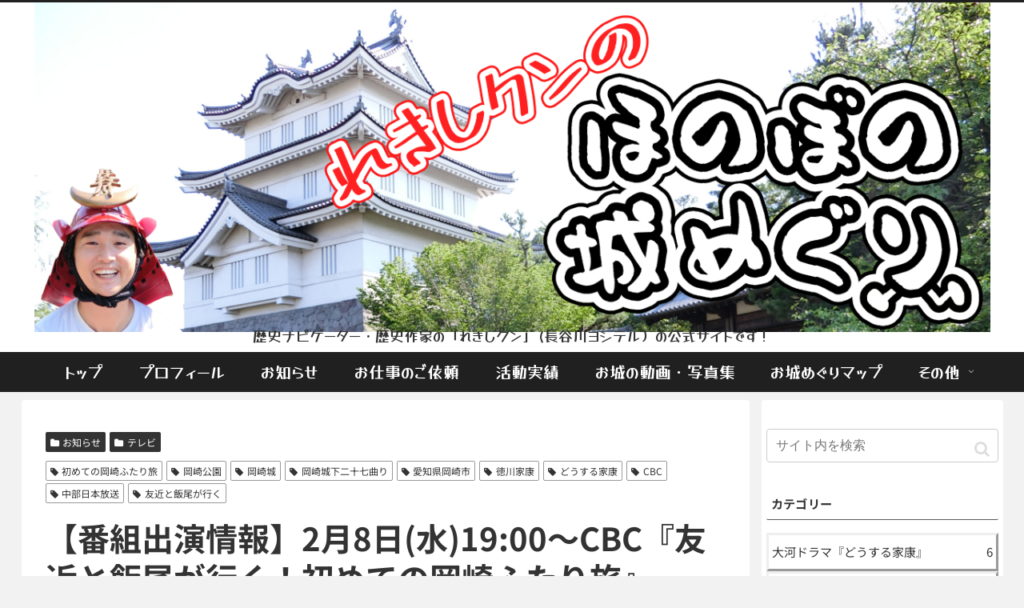

--- FILE ---
content_type: text/html; charset=utf-8
request_url: https://www.google.com/recaptcha/api2/anchor?ar=1&k=6Lf-tmUfAAAAAGLi4pusCh1DYdBfFxWrReY41K43&co=aHR0cHM6Ly9yZWtpc2hpLWt1bi5jb206NDQz&hl=en&v=PoyoqOPhxBO7pBk68S4YbpHZ&size=invisible&anchor-ms=20000&execute-ms=30000&cb=825ilpp5lsur
body_size: 48739
content:
<!DOCTYPE HTML><html dir="ltr" lang="en"><head><meta http-equiv="Content-Type" content="text/html; charset=UTF-8">
<meta http-equiv="X-UA-Compatible" content="IE=edge">
<title>reCAPTCHA</title>
<style type="text/css">
/* cyrillic-ext */
@font-face {
  font-family: 'Roboto';
  font-style: normal;
  font-weight: 400;
  font-stretch: 100%;
  src: url(//fonts.gstatic.com/s/roboto/v48/KFO7CnqEu92Fr1ME7kSn66aGLdTylUAMa3GUBHMdazTgWw.woff2) format('woff2');
  unicode-range: U+0460-052F, U+1C80-1C8A, U+20B4, U+2DE0-2DFF, U+A640-A69F, U+FE2E-FE2F;
}
/* cyrillic */
@font-face {
  font-family: 'Roboto';
  font-style: normal;
  font-weight: 400;
  font-stretch: 100%;
  src: url(//fonts.gstatic.com/s/roboto/v48/KFO7CnqEu92Fr1ME7kSn66aGLdTylUAMa3iUBHMdazTgWw.woff2) format('woff2');
  unicode-range: U+0301, U+0400-045F, U+0490-0491, U+04B0-04B1, U+2116;
}
/* greek-ext */
@font-face {
  font-family: 'Roboto';
  font-style: normal;
  font-weight: 400;
  font-stretch: 100%;
  src: url(//fonts.gstatic.com/s/roboto/v48/KFO7CnqEu92Fr1ME7kSn66aGLdTylUAMa3CUBHMdazTgWw.woff2) format('woff2');
  unicode-range: U+1F00-1FFF;
}
/* greek */
@font-face {
  font-family: 'Roboto';
  font-style: normal;
  font-weight: 400;
  font-stretch: 100%;
  src: url(//fonts.gstatic.com/s/roboto/v48/KFO7CnqEu92Fr1ME7kSn66aGLdTylUAMa3-UBHMdazTgWw.woff2) format('woff2');
  unicode-range: U+0370-0377, U+037A-037F, U+0384-038A, U+038C, U+038E-03A1, U+03A3-03FF;
}
/* math */
@font-face {
  font-family: 'Roboto';
  font-style: normal;
  font-weight: 400;
  font-stretch: 100%;
  src: url(//fonts.gstatic.com/s/roboto/v48/KFO7CnqEu92Fr1ME7kSn66aGLdTylUAMawCUBHMdazTgWw.woff2) format('woff2');
  unicode-range: U+0302-0303, U+0305, U+0307-0308, U+0310, U+0312, U+0315, U+031A, U+0326-0327, U+032C, U+032F-0330, U+0332-0333, U+0338, U+033A, U+0346, U+034D, U+0391-03A1, U+03A3-03A9, U+03B1-03C9, U+03D1, U+03D5-03D6, U+03F0-03F1, U+03F4-03F5, U+2016-2017, U+2034-2038, U+203C, U+2040, U+2043, U+2047, U+2050, U+2057, U+205F, U+2070-2071, U+2074-208E, U+2090-209C, U+20D0-20DC, U+20E1, U+20E5-20EF, U+2100-2112, U+2114-2115, U+2117-2121, U+2123-214F, U+2190, U+2192, U+2194-21AE, U+21B0-21E5, U+21F1-21F2, U+21F4-2211, U+2213-2214, U+2216-22FF, U+2308-230B, U+2310, U+2319, U+231C-2321, U+2336-237A, U+237C, U+2395, U+239B-23B7, U+23D0, U+23DC-23E1, U+2474-2475, U+25AF, U+25B3, U+25B7, U+25BD, U+25C1, U+25CA, U+25CC, U+25FB, U+266D-266F, U+27C0-27FF, U+2900-2AFF, U+2B0E-2B11, U+2B30-2B4C, U+2BFE, U+3030, U+FF5B, U+FF5D, U+1D400-1D7FF, U+1EE00-1EEFF;
}
/* symbols */
@font-face {
  font-family: 'Roboto';
  font-style: normal;
  font-weight: 400;
  font-stretch: 100%;
  src: url(//fonts.gstatic.com/s/roboto/v48/KFO7CnqEu92Fr1ME7kSn66aGLdTylUAMaxKUBHMdazTgWw.woff2) format('woff2');
  unicode-range: U+0001-000C, U+000E-001F, U+007F-009F, U+20DD-20E0, U+20E2-20E4, U+2150-218F, U+2190, U+2192, U+2194-2199, U+21AF, U+21E6-21F0, U+21F3, U+2218-2219, U+2299, U+22C4-22C6, U+2300-243F, U+2440-244A, U+2460-24FF, U+25A0-27BF, U+2800-28FF, U+2921-2922, U+2981, U+29BF, U+29EB, U+2B00-2BFF, U+4DC0-4DFF, U+FFF9-FFFB, U+10140-1018E, U+10190-1019C, U+101A0, U+101D0-101FD, U+102E0-102FB, U+10E60-10E7E, U+1D2C0-1D2D3, U+1D2E0-1D37F, U+1F000-1F0FF, U+1F100-1F1AD, U+1F1E6-1F1FF, U+1F30D-1F30F, U+1F315, U+1F31C, U+1F31E, U+1F320-1F32C, U+1F336, U+1F378, U+1F37D, U+1F382, U+1F393-1F39F, U+1F3A7-1F3A8, U+1F3AC-1F3AF, U+1F3C2, U+1F3C4-1F3C6, U+1F3CA-1F3CE, U+1F3D4-1F3E0, U+1F3ED, U+1F3F1-1F3F3, U+1F3F5-1F3F7, U+1F408, U+1F415, U+1F41F, U+1F426, U+1F43F, U+1F441-1F442, U+1F444, U+1F446-1F449, U+1F44C-1F44E, U+1F453, U+1F46A, U+1F47D, U+1F4A3, U+1F4B0, U+1F4B3, U+1F4B9, U+1F4BB, U+1F4BF, U+1F4C8-1F4CB, U+1F4D6, U+1F4DA, U+1F4DF, U+1F4E3-1F4E6, U+1F4EA-1F4ED, U+1F4F7, U+1F4F9-1F4FB, U+1F4FD-1F4FE, U+1F503, U+1F507-1F50B, U+1F50D, U+1F512-1F513, U+1F53E-1F54A, U+1F54F-1F5FA, U+1F610, U+1F650-1F67F, U+1F687, U+1F68D, U+1F691, U+1F694, U+1F698, U+1F6AD, U+1F6B2, U+1F6B9-1F6BA, U+1F6BC, U+1F6C6-1F6CF, U+1F6D3-1F6D7, U+1F6E0-1F6EA, U+1F6F0-1F6F3, U+1F6F7-1F6FC, U+1F700-1F7FF, U+1F800-1F80B, U+1F810-1F847, U+1F850-1F859, U+1F860-1F887, U+1F890-1F8AD, U+1F8B0-1F8BB, U+1F8C0-1F8C1, U+1F900-1F90B, U+1F93B, U+1F946, U+1F984, U+1F996, U+1F9E9, U+1FA00-1FA6F, U+1FA70-1FA7C, U+1FA80-1FA89, U+1FA8F-1FAC6, U+1FACE-1FADC, U+1FADF-1FAE9, U+1FAF0-1FAF8, U+1FB00-1FBFF;
}
/* vietnamese */
@font-face {
  font-family: 'Roboto';
  font-style: normal;
  font-weight: 400;
  font-stretch: 100%;
  src: url(//fonts.gstatic.com/s/roboto/v48/KFO7CnqEu92Fr1ME7kSn66aGLdTylUAMa3OUBHMdazTgWw.woff2) format('woff2');
  unicode-range: U+0102-0103, U+0110-0111, U+0128-0129, U+0168-0169, U+01A0-01A1, U+01AF-01B0, U+0300-0301, U+0303-0304, U+0308-0309, U+0323, U+0329, U+1EA0-1EF9, U+20AB;
}
/* latin-ext */
@font-face {
  font-family: 'Roboto';
  font-style: normal;
  font-weight: 400;
  font-stretch: 100%;
  src: url(//fonts.gstatic.com/s/roboto/v48/KFO7CnqEu92Fr1ME7kSn66aGLdTylUAMa3KUBHMdazTgWw.woff2) format('woff2');
  unicode-range: U+0100-02BA, U+02BD-02C5, U+02C7-02CC, U+02CE-02D7, U+02DD-02FF, U+0304, U+0308, U+0329, U+1D00-1DBF, U+1E00-1E9F, U+1EF2-1EFF, U+2020, U+20A0-20AB, U+20AD-20C0, U+2113, U+2C60-2C7F, U+A720-A7FF;
}
/* latin */
@font-face {
  font-family: 'Roboto';
  font-style: normal;
  font-weight: 400;
  font-stretch: 100%;
  src: url(//fonts.gstatic.com/s/roboto/v48/KFO7CnqEu92Fr1ME7kSn66aGLdTylUAMa3yUBHMdazQ.woff2) format('woff2');
  unicode-range: U+0000-00FF, U+0131, U+0152-0153, U+02BB-02BC, U+02C6, U+02DA, U+02DC, U+0304, U+0308, U+0329, U+2000-206F, U+20AC, U+2122, U+2191, U+2193, U+2212, U+2215, U+FEFF, U+FFFD;
}
/* cyrillic-ext */
@font-face {
  font-family: 'Roboto';
  font-style: normal;
  font-weight: 500;
  font-stretch: 100%;
  src: url(//fonts.gstatic.com/s/roboto/v48/KFO7CnqEu92Fr1ME7kSn66aGLdTylUAMa3GUBHMdazTgWw.woff2) format('woff2');
  unicode-range: U+0460-052F, U+1C80-1C8A, U+20B4, U+2DE0-2DFF, U+A640-A69F, U+FE2E-FE2F;
}
/* cyrillic */
@font-face {
  font-family: 'Roboto';
  font-style: normal;
  font-weight: 500;
  font-stretch: 100%;
  src: url(//fonts.gstatic.com/s/roboto/v48/KFO7CnqEu92Fr1ME7kSn66aGLdTylUAMa3iUBHMdazTgWw.woff2) format('woff2');
  unicode-range: U+0301, U+0400-045F, U+0490-0491, U+04B0-04B1, U+2116;
}
/* greek-ext */
@font-face {
  font-family: 'Roboto';
  font-style: normal;
  font-weight: 500;
  font-stretch: 100%;
  src: url(//fonts.gstatic.com/s/roboto/v48/KFO7CnqEu92Fr1ME7kSn66aGLdTylUAMa3CUBHMdazTgWw.woff2) format('woff2');
  unicode-range: U+1F00-1FFF;
}
/* greek */
@font-face {
  font-family: 'Roboto';
  font-style: normal;
  font-weight: 500;
  font-stretch: 100%;
  src: url(//fonts.gstatic.com/s/roboto/v48/KFO7CnqEu92Fr1ME7kSn66aGLdTylUAMa3-UBHMdazTgWw.woff2) format('woff2');
  unicode-range: U+0370-0377, U+037A-037F, U+0384-038A, U+038C, U+038E-03A1, U+03A3-03FF;
}
/* math */
@font-face {
  font-family: 'Roboto';
  font-style: normal;
  font-weight: 500;
  font-stretch: 100%;
  src: url(//fonts.gstatic.com/s/roboto/v48/KFO7CnqEu92Fr1ME7kSn66aGLdTylUAMawCUBHMdazTgWw.woff2) format('woff2');
  unicode-range: U+0302-0303, U+0305, U+0307-0308, U+0310, U+0312, U+0315, U+031A, U+0326-0327, U+032C, U+032F-0330, U+0332-0333, U+0338, U+033A, U+0346, U+034D, U+0391-03A1, U+03A3-03A9, U+03B1-03C9, U+03D1, U+03D5-03D6, U+03F0-03F1, U+03F4-03F5, U+2016-2017, U+2034-2038, U+203C, U+2040, U+2043, U+2047, U+2050, U+2057, U+205F, U+2070-2071, U+2074-208E, U+2090-209C, U+20D0-20DC, U+20E1, U+20E5-20EF, U+2100-2112, U+2114-2115, U+2117-2121, U+2123-214F, U+2190, U+2192, U+2194-21AE, U+21B0-21E5, U+21F1-21F2, U+21F4-2211, U+2213-2214, U+2216-22FF, U+2308-230B, U+2310, U+2319, U+231C-2321, U+2336-237A, U+237C, U+2395, U+239B-23B7, U+23D0, U+23DC-23E1, U+2474-2475, U+25AF, U+25B3, U+25B7, U+25BD, U+25C1, U+25CA, U+25CC, U+25FB, U+266D-266F, U+27C0-27FF, U+2900-2AFF, U+2B0E-2B11, U+2B30-2B4C, U+2BFE, U+3030, U+FF5B, U+FF5D, U+1D400-1D7FF, U+1EE00-1EEFF;
}
/* symbols */
@font-face {
  font-family: 'Roboto';
  font-style: normal;
  font-weight: 500;
  font-stretch: 100%;
  src: url(//fonts.gstatic.com/s/roboto/v48/KFO7CnqEu92Fr1ME7kSn66aGLdTylUAMaxKUBHMdazTgWw.woff2) format('woff2');
  unicode-range: U+0001-000C, U+000E-001F, U+007F-009F, U+20DD-20E0, U+20E2-20E4, U+2150-218F, U+2190, U+2192, U+2194-2199, U+21AF, U+21E6-21F0, U+21F3, U+2218-2219, U+2299, U+22C4-22C6, U+2300-243F, U+2440-244A, U+2460-24FF, U+25A0-27BF, U+2800-28FF, U+2921-2922, U+2981, U+29BF, U+29EB, U+2B00-2BFF, U+4DC0-4DFF, U+FFF9-FFFB, U+10140-1018E, U+10190-1019C, U+101A0, U+101D0-101FD, U+102E0-102FB, U+10E60-10E7E, U+1D2C0-1D2D3, U+1D2E0-1D37F, U+1F000-1F0FF, U+1F100-1F1AD, U+1F1E6-1F1FF, U+1F30D-1F30F, U+1F315, U+1F31C, U+1F31E, U+1F320-1F32C, U+1F336, U+1F378, U+1F37D, U+1F382, U+1F393-1F39F, U+1F3A7-1F3A8, U+1F3AC-1F3AF, U+1F3C2, U+1F3C4-1F3C6, U+1F3CA-1F3CE, U+1F3D4-1F3E0, U+1F3ED, U+1F3F1-1F3F3, U+1F3F5-1F3F7, U+1F408, U+1F415, U+1F41F, U+1F426, U+1F43F, U+1F441-1F442, U+1F444, U+1F446-1F449, U+1F44C-1F44E, U+1F453, U+1F46A, U+1F47D, U+1F4A3, U+1F4B0, U+1F4B3, U+1F4B9, U+1F4BB, U+1F4BF, U+1F4C8-1F4CB, U+1F4D6, U+1F4DA, U+1F4DF, U+1F4E3-1F4E6, U+1F4EA-1F4ED, U+1F4F7, U+1F4F9-1F4FB, U+1F4FD-1F4FE, U+1F503, U+1F507-1F50B, U+1F50D, U+1F512-1F513, U+1F53E-1F54A, U+1F54F-1F5FA, U+1F610, U+1F650-1F67F, U+1F687, U+1F68D, U+1F691, U+1F694, U+1F698, U+1F6AD, U+1F6B2, U+1F6B9-1F6BA, U+1F6BC, U+1F6C6-1F6CF, U+1F6D3-1F6D7, U+1F6E0-1F6EA, U+1F6F0-1F6F3, U+1F6F7-1F6FC, U+1F700-1F7FF, U+1F800-1F80B, U+1F810-1F847, U+1F850-1F859, U+1F860-1F887, U+1F890-1F8AD, U+1F8B0-1F8BB, U+1F8C0-1F8C1, U+1F900-1F90B, U+1F93B, U+1F946, U+1F984, U+1F996, U+1F9E9, U+1FA00-1FA6F, U+1FA70-1FA7C, U+1FA80-1FA89, U+1FA8F-1FAC6, U+1FACE-1FADC, U+1FADF-1FAE9, U+1FAF0-1FAF8, U+1FB00-1FBFF;
}
/* vietnamese */
@font-face {
  font-family: 'Roboto';
  font-style: normal;
  font-weight: 500;
  font-stretch: 100%;
  src: url(//fonts.gstatic.com/s/roboto/v48/KFO7CnqEu92Fr1ME7kSn66aGLdTylUAMa3OUBHMdazTgWw.woff2) format('woff2');
  unicode-range: U+0102-0103, U+0110-0111, U+0128-0129, U+0168-0169, U+01A0-01A1, U+01AF-01B0, U+0300-0301, U+0303-0304, U+0308-0309, U+0323, U+0329, U+1EA0-1EF9, U+20AB;
}
/* latin-ext */
@font-face {
  font-family: 'Roboto';
  font-style: normal;
  font-weight: 500;
  font-stretch: 100%;
  src: url(//fonts.gstatic.com/s/roboto/v48/KFO7CnqEu92Fr1ME7kSn66aGLdTylUAMa3KUBHMdazTgWw.woff2) format('woff2');
  unicode-range: U+0100-02BA, U+02BD-02C5, U+02C7-02CC, U+02CE-02D7, U+02DD-02FF, U+0304, U+0308, U+0329, U+1D00-1DBF, U+1E00-1E9F, U+1EF2-1EFF, U+2020, U+20A0-20AB, U+20AD-20C0, U+2113, U+2C60-2C7F, U+A720-A7FF;
}
/* latin */
@font-face {
  font-family: 'Roboto';
  font-style: normal;
  font-weight: 500;
  font-stretch: 100%;
  src: url(//fonts.gstatic.com/s/roboto/v48/KFO7CnqEu92Fr1ME7kSn66aGLdTylUAMa3yUBHMdazQ.woff2) format('woff2');
  unicode-range: U+0000-00FF, U+0131, U+0152-0153, U+02BB-02BC, U+02C6, U+02DA, U+02DC, U+0304, U+0308, U+0329, U+2000-206F, U+20AC, U+2122, U+2191, U+2193, U+2212, U+2215, U+FEFF, U+FFFD;
}
/* cyrillic-ext */
@font-face {
  font-family: 'Roboto';
  font-style: normal;
  font-weight: 900;
  font-stretch: 100%;
  src: url(//fonts.gstatic.com/s/roboto/v48/KFO7CnqEu92Fr1ME7kSn66aGLdTylUAMa3GUBHMdazTgWw.woff2) format('woff2');
  unicode-range: U+0460-052F, U+1C80-1C8A, U+20B4, U+2DE0-2DFF, U+A640-A69F, U+FE2E-FE2F;
}
/* cyrillic */
@font-face {
  font-family: 'Roboto';
  font-style: normal;
  font-weight: 900;
  font-stretch: 100%;
  src: url(//fonts.gstatic.com/s/roboto/v48/KFO7CnqEu92Fr1ME7kSn66aGLdTylUAMa3iUBHMdazTgWw.woff2) format('woff2');
  unicode-range: U+0301, U+0400-045F, U+0490-0491, U+04B0-04B1, U+2116;
}
/* greek-ext */
@font-face {
  font-family: 'Roboto';
  font-style: normal;
  font-weight: 900;
  font-stretch: 100%;
  src: url(//fonts.gstatic.com/s/roboto/v48/KFO7CnqEu92Fr1ME7kSn66aGLdTylUAMa3CUBHMdazTgWw.woff2) format('woff2');
  unicode-range: U+1F00-1FFF;
}
/* greek */
@font-face {
  font-family: 'Roboto';
  font-style: normal;
  font-weight: 900;
  font-stretch: 100%;
  src: url(//fonts.gstatic.com/s/roboto/v48/KFO7CnqEu92Fr1ME7kSn66aGLdTylUAMa3-UBHMdazTgWw.woff2) format('woff2');
  unicode-range: U+0370-0377, U+037A-037F, U+0384-038A, U+038C, U+038E-03A1, U+03A3-03FF;
}
/* math */
@font-face {
  font-family: 'Roboto';
  font-style: normal;
  font-weight: 900;
  font-stretch: 100%;
  src: url(//fonts.gstatic.com/s/roboto/v48/KFO7CnqEu92Fr1ME7kSn66aGLdTylUAMawCUBHMdazTgWw.woff2) format('woff2');
  unicode-range: U+0302-0303, U+0305, U+0307-0308, U+0310, U+0312, U+0315, U+031A, U+0326-0327, U+032C, U+032F-0330, U+0332-0333, U+0338, U+033A, U+0346, U+034D, U+0391-03A1, U+03A3-03A9, U+03B1-03C9, U+03D1, U+03D5-03D6, U+03F0-03F1, U+03F4-03F5, U+2016-2017, U+2034-2038, U+203C, U+2040, U+2043, U+2047, U+2050, U+2057, U+205F, U+2070-2071, U+2074-208E, U+2090-209C, U+20D0-20DC, U+20E1, U+20E5-20EF, U+2100-2112, U+2114-2115, U+2117-2121, U+2123-214F, U+2190, U+2192, U+2194-21AE, U+21B0-21E5, U+21F1-21F2, U+21F4-2211, U+2213-2214, U+2216-22FF, U+2308-230B, U+2310, U+2319, U+231C-2321, U+2336-237A, U+237C, U+2395, U+239B-23B7, U+23D0, U+23DC-23E1, U+2474-2475, U+25AF, U+25B3, U+25B7, U+25BD, U+25C1, U+25CA, U+25CC, U+25FB, U+266D-266F, U+27C0-27FF, U+2900-2AFF, U+2B0E-2B11, U+2B30-2B4C, U+2BFE, U+3030, U+FF5B, U+FF5D, U+1D400-1D7FF, U+1EE00-1EEFF;
}
/* symbols */
@font-face {
  font-family: 'Roboto';
  font-style: normal;
  font-weight: 900;
  font-stretch: 100%;
  src: url(//fonts.gstatic.com/s/roboto/v48/KFO7CnqEu92Fr1ME7kSn66aGLdTylUAMaxKUBHMdazTgWw.woff2) format('woff2');
  unicode-range: U+0001-000C, U+000E-001F, U+007F-009F, U+20DD-20E0, U+20E2-20E4, U+2150-218F, U+2190, U+2192, U+2194-2199, U+21AF, U+21E6-21F0, U+21F3, U+2218-2219, U+2299, U+22C4-22C6, U+2300-243F, U+2440-244A, U+2460-24FF, U+25A0-27BF, U+2800-28FF, U+2921-2922, U+2981, U+29BF, U+29EB, U+2B00-2BFF, U+4DC0-4DFF, U+FFF9-FFFB, U+10140-1018E, U+10190-1019C, U+101A0, U+101D0-101FD, U+102E0-102FB, U+10E60-10E7E, U+1D2C0-1D2D3, U+1D2E0-1D37F, U+1F000-1F0FF, U+1F100-1F1AD, U+1F1E6-1F1FF, U+1F30D-1F30F, U+1F315, U+1F31C, U+1F31E, U+1F320-1F32C, U+1F336, U+1F378, U+1F37D, U+1F382, U+1F393-1F39F, U+1F3A7-1F3A8, U+1F3AC-1F3AF, U+1F3C2, U+1F3C4-1F3C6, U+1F3CA-1F3CE, U+1F3D4-1F3E0, U+1F3ED, U+1F3F1-1F3F3, U+1F3F5-1F3F7, U+1F408, U+1F415, U+1F41F, U+1F426, U+1F43F, U+1F441-1F442, U+1F444, U+1F446-1F449, U+1F44C-1F44E, U+1F453, U+1F46A, U+1F47D, U+1F4A3, U+1F4B0, U+1F4B3, U+1F4B9, U+1F4BB, U+1F4BF, U+1F4C8-1F4CB, U+1F4D6, U+1F4DA, U+1F4DF, U+1F4E3-1F4E6, U+1F4EA-1F4ED, U+1F4F7, U+1F4F9-1F4FB, U+1F4FD-1F4FE, U+1F503, U+1F507-1F50B, U+1F50D, U+1F512-1F513, U+1F53E-1F54A, U+1F54F-1F5FA, U+1F610, U+1F650-1F67F, U+1F687, U+1F68D, U+1F691, U+1F694, U+1F698, U+1F6AD, U+1F6B2, U+1F6B9-1F6BA, U+1F6BC, U+1F6C6-1F6CF, U+1F6D3-1F6D7, U+1F6E0-1F6EA, U+1F6F0-1F6F3, U+1F6F7-1F6FC, U+1F700-1F7FF, U+1F800-1F80B, U+1F810-1F847, U+1F850-1F859, U+1F860-1F887, U+1F890-1F8AD, U+1F8B0-1F8BB, U+1F8C0-1F8C1, U+1F900-1F90B, U+1F93B, U+1F946, U+1F984, U+1F996, U+1F9E9, U+1FA00-1FA6F, U+1FA70-1FA7C, U+1FA80-1FA89, U+1FA8F-1FAC6, U+1FACE-1FADC, U+1FADF-1FAE9, U+1FAF0-1FAF8, U+1FB00-1FBFF;
}
/* vietnamese */
@font-face {
  font-family: 'Roboto';
  font-style: normal;
  font-weight: 900;
  font-stretch: 100%;
  src: url(//fonts.gstatic.com/s/roboto/v48/KFO7CnqEu92Fr1ME7kSn66aGLdTylUAMa3OUBHMdazTgWw.woff2) format('woff2');
  unicode-range: U+0102-0103, U+0110-0111, U+0128-0129, U+0168-0169, U+01A0-01A1, U+01AF-01B0, U+0300-0301, U+0303-0304, U+0308-0309, U+0323, U+0329, U+1EA0-1EF9, U+20AB;
}
/* latin-ext */
@font-face {
  font-family: 'Roboto';
  font-style: normal;
  font-weight: 900;
  font-stretch: 100%;
  src: url(//fonts.gstatic.com/s/roboto/v48/KFO7CnqEu92Fr1ME7kSn66aGLdTylUAMa3KUBHMdazTgWw.woff2) format('woff2');
  unicode-range: U+0100-02BA, U+02BD-02C5, U+02C7-02CC, U+02CE-02D7, U+02DD-02FF, U+0304, U+0308, U+0329, U+1D00-1DBF, U+1E00-1E9F, U+1EF2-1EFF, U+2020, U+20A0-20AB, U+20AD-20C0, U+2113, U+2C60-2C7F, U+A720-A7FF;
}
/* latin */
@font-face {
  font-family: 'Roboto';
  font-style: normal;
  font-weight: 900;
  font-stretch: 100%;
  src: url(//fonts.gstatic.com/s/roboto/v48/KFO7CnqEu92Fr1ME7kSn66aGLdTylUAMa3yUBHMdazQ.woff2) format('woff2');
  unicode-range: U+0000-00FF, U+0131, U+0152-0153, U+02BB-02BC, U+02C6, U+02DA, U+02DC, U+0304, U+0308, U+0329, U+2000-206F, U+20AC, U+2122, U+2191, U+2193, U+2212, U+2215, U+FEFF, U+FFFD;
}

</style>
<link rel="stylesheet" type="text/css" href="https://www.gstatic.com/recaptcha/releases/PoyoqOPhxBO7pBk68S4YbpHZ/styles__ltr.css">
<script nonce="xGDRWO9W-i_KAd3R0bW8JA" type="text/javascript">window['__recaptcha_api'] = 'https://www.google.com/recaptcha/api2/';</script>
<script type="text/javascript" src="https://www.gstatic.com/recaptcha/releases/PoyoqOPhxBO7pBk68S4YbpHZ/recaptcha__en.js" nonce="xGDRWO9W-i_KAd3R0bW8JA">
      
    </script></head>
<body><div id="rc-anchor-alert" class="rc-anchor-alert"></div>
<input type="hidden" id="recaptcha-token" value="[base64]">
<script type="text/javascript" nonce="xGDRWO9W-i_KAd3R0bW8JA">
      recaptcha.anchor.Main.init("[\x22ainput\x22,[\x22bgdata\x22,\x22\x22,\[base64]/[base64]/[base64]/[base64]/cjw8ejpyPj4+eil9Y2F0Y2gobCl7dGhyb3cgbDt9fSxIPWZ1bmN0aW9uKHcsdCx6KXtpZih3PT0xOTR8fHc9PTIwOCl0LnZbd10/dC52W3ddLmNvbmNhdCh6KTp0LnZbd109b2Yoeix0KTtlbHNle2lmKHQuYkImJnchPTMxNylyZXR1cm47dz09NjZ8fHc9PTEyMnx8dz09NDcwfHx3PT00NHx8dz09NDE2fHx3PT0zOTd8fHc9PTQyMXx8dz09Njh8fHc9PTcwfHx3PT0xODQ/[base64]/[base64]/[base64]/bmV3IGRbVl0oSlswXSk6cD09Mj9uZXcgZFtWXShKWzBdLEpbMV0pOnA9PTM/bmV3IGRbVl0oSlswXSxKWzFdLEpbMl0pOnA9PTQ/[base64]/[base64]/[base64]/[base64]\x22,\[base64]\x22,\x22R3/[base64]/DgsOnwqJDw7rCjcOMwoFzwqpHwoMhwoYFw7XDpMKXfCzDii7CkyzCkcOSdMOFecKFBMOhecOGDsKMNBhzYA/ChMKtHsOkwrMBDiYwDcOMwpxcLcOJK8OEHsKGwq/DlMO6wqgUe8OEHDTCszLDsGXCsm7CmGNdwoEDR2gOd8KkwrrDp0jDmDIHw6rCqlnDtsORX8KHwqNHwpHDucKRwpQDwrrCmsKCw7hAw5hOwrLDiMOQw73CtyLDlyrClcOmfTfCuMKdBMOOwr/ColjDvMKWw5JdQcKYw7EZKMOta8KrwrM8M8KAw6bDlcOuVDvCtm/DsWMIwrUAc1V+JSLDnWPCs8OTBT9Bw4U4wo17w4jDpcKkw5kgBsKYw7p6wqoHwrnCgzvDu33CgcKcw6XDv17CusOawp7ChhfChsOjQ8KoLw7CoyTCkVfDkcOmNFR2wpXDqcO6w5B4SANzwqfDq3fDpcKHZTTChMOyw7DCtsKQwo/CnsKrwow8wrvCrGHCsj3CrWHDs8K+ODbDnMK9CsOXTsOgG2Zrw4LCnWDDjhMBw4jCjMOmwpVpM8K8LwpLHMK8w7wKwqfClsOsHMKXcS57wr/Du27DsEo4EBPDjMOIwqpxw4BcwpbCqGnCucOrS8OSwq4CDMOnDMKIw4TDpWEDKsODQ3/CjhHDpRckXMOiw5fDon8iVcKOwr9AJ8O2XBjCg8K6IsKnccOOCyjCgMOpC8OsJm0QaFXDnMKML8KrwrlpA2dCw5UNY8Kdw7/DpcObDMKdwqZ7eU/DomvCmUtdGcKeMcOdw7LDrjvDpsK5K8OACHTCh8ODCUkUeDDCvRXCisOgw6DDgzbDl0pxw4x6Rwg9An5SacK7wo/DgA/CggHDnsOGw6c9wqpvwp4nT8K7YcORw7V/DQY5fF7Dsm4FbsOlwqZDwr/CksO3SsKdwonCmcORwoPCmsOfPsKJwpFATMOJwrnCtMOwwrDDlsOnw6s2KcKqbsOEw67DocKPw5liwoLDgMO7fS48Eydiw7Z/R0YNw7g8w7cUS1PCtsKzw7JPwqVBSgDCpsOAQz/[base64]/CkknCpMKrACfDvBzDrsOEUnLClMKGUivDtcOHUXgkw6nCrXTDpcOYfcKnQlXCqcKRw4nDrcKzwrrDlmIGfSVUaMKXFmpJwqB5UsOuwqVNEWldw4fCrzceJCNEw4rDrMOaNMOfw5Nvw7N4w4UPwr7Cg3x6Jg1GEgNCNl/Cj8OVaQYgBnrDg0DDmAHDsMOEGAdpfncuU8KvwrfDtG57ADIZw6DCmMOEGMOZw7A6XMO9IFgrYU/CksKLIg3CpipMWMKgw5fCs8KPPcOEHsOHfi/DhMOgwrXDoiPDvjlrYcKiwqbDkcOOwq95w4Urw5XCrGTDuhgqDMOnwobCk8KHd0RnTMKYw6h/[base64]/LilWwqvCoGvCkls0AQHDp8O/[base64]/FsKOcBU/P0kGUj3DqsODPEVaJsK6cUbCiMK/w7rDtEQjw6XCmsOkGHJdwr4RasKyRsKbWRPCh8KxwogIOUnDr8OINcKTw7Mzwr3Diz/[base64]/[base64]/Dv3kVwq7Cij7ClsKDwpYPT2/CrRHDn1DDuz7DpsOhwoB9wpPColwmKsKUbSnDjjQ3Mx3CszfDv8OzwrrCocKLwpLCvxHCtABPb8KiwqnDlMOvasKrwqBcwojCuMOGwppXwoZJw5psAsOhwrdYdMOfwoocw7BAXsKBw4dHw4PCi1V+wqTCosKRLm7ClTQ5ahfCn8Oue8Ouw4fCqMOjwrIQAGrDh8OWw5/DisKUdcKlDWzCtX0Xw6pvw5zCq8KPwq/CksKzccKGw4pawrgcwqjCrsOoZEUyY3tAwoBBwoYcwpzCpMKDw5XCki3DoWrDnsK/IinCrsKkecOmUMKYHcKYZy7DvMOawq40wprCgzB2Fz3Cu8K1w7oySsKsbknDkxfDqWc0wql6SzVowrU0asKWG3XCuBLCrsO+w7tdwrUkw53Cg3PCrsK3woJvwrBawq1NwqEWTyrChcO/wpkrHMKceMOhwoRfTQJxFxwoKcK5w5UGw6vDmA0QwpfChGQ7Z8KaDcKGc8KmWMOqwrFUMcOWw5QXwobDoSRewoMgDsKGwoUQOH10woUkCEDClm5wwrJUB8O/w6rCosK0N0t+w4x4URrDvQ3DvcKHwoVXwohkwo/DhlXCk8OAwqvDu8OQVyArw7vCj2/CucK2fynDjMOVMsOqwrTCgzjCmcKFB8OpPVjDlmtswpvDsMKQRsOrwqvCtMORw7fDixFPw6LCiz0zwp1rwrJUwqjCnsO3IEbCt1ciYwAUezVTbsKAw7sjW8Oqw6xkwrTDjMKFAcKJwrNSHnpaw6JmZkpvw44aDcO4OSYIwr3DksKVwrQEVsOtOMKkw5nCg8Odwrp/wqrClMKVAMK/wr7DjmbCgAolIMOEFznCmmLCmGouHWnCssKgw7Y1w5x2CcODUy/CrcOVw63DpMOlTUjDocOswoN/wrwvJ3dSRMOEZQQ+wozCu8OSEzoyWSN+OcKzF8OvAh/DtwUtWcOhHcOPTgEYw5vDscKEXMOVw4NCcnbDpWFOak7DocOzw4rDpyXCgSXDmlzCvMOdDBcycsKvSyx/wp1EwrvCgcOMYMKbOMKgeToLwpjCvSoTPcKNw7nCpcKHMcKMw7zDosO/fFkPDcOzGsKYwonCvmfDjsKpUmDCs8O8FAbDhcOEQTcwwphlwroawpjCjnvDrMOhwpUYaMORU8OxNMKLTsOdf8ObasKRTcKrw68wwrU9wpYwwpBUfsK7XUXClsK+VDc0bRc1RsOjUsK0AsK/wq4XRijCpmHCrVbDmcOsw5BDQRTCr8KBwpPClMOxwr/Cs8O4w5J5VcK9PhcIwpLCtcOjRhHClX5kbcOsBTTDoMKdwq5NDcKDwok7w5nDh8O/TUsAw7zCoMO6MkA8w7zDsijDslfDh8OlAsOJFwkfwoXDgAHDoSPDpBRNw6tPEMO+wrbDvD9jwrR4wq4YS8O/[base64]/Cu8OaDX3CkMK/[base64]/[base64]/CvcKmAsOow5jDkMOPwo/CmQlpw4vDpiNMwofCoMOCwovDh1pswrrDsFTDvMKWPsKUwpDCvkoAw7x6YDvCuMKAwqUiwrNLcVBUw5jDvEVDwr5aw4/[base64]/DtAvCjsOtwoBxTcOmcVBKBcKOfcK6MjFHKC7CiC7DtMOww5fCrTFMw6NrQlwWwpEQwpR/wojCv0/CsHpsw5slY2HCnMKXw4HCl8KiOEt+WsKUGkkIwqxAUsK6f8Odf8KKwrJWwoLDs8OYw5YZw49uW8Kuw6rCnn7Dsjx7w7zCmcOMIsKuwo9CJH/CqkLCn8K/AMOcDcKZLFzClhcKO8Oywr7CocOmwokVw5DCs8KZIMOcJGo+N8O/DXdgSEDCgcKHw5krwr3DlifDt8KZJMO0w58cYcKuw6/Cj8K6YALDiV/Cj8KUb8Oow63DthzDpgIIH8KKD8K7wp/DsT7DpcOEwqLChsKYw5gOHmfDhcOkEEd5WcO6wqNOw4gkwovDok57wro9wrbCogo1Y1ofBWbCpcOsfsOlcQINw5pJYsOMwoQKS8KuwrQZw4nDl2UoRMKbCFBVPMOORDHCl2zCt8OCbyrDqDsnwr1yCTdbw6/[base64]/DuHZuUQwzN8K3ASDDmUbClULCo8Kewp3DkMKiMsKtwp9LNMOaN8KGw47CgHjDlCJ/[base64]/w4rDkMOww7Rjw7jDhcONw5LDgsOvLnNxw7VHOsOKw43DvAjDucO3w7QIw5t/IcOkUsKAZlvCvsK6wp3CpFUuSiUnw5spUcK2w57Cn8O2ZnFAw4lPB8OqfV3Dg8K3wrxsWsOHLUTDkMKwLcKCbnUnUMKUPRAXHS87wonDt8O0bMOOwrZ8SR7CqEnDg8K7bAwFw55lWcOWAyPDhcKIDBRfw4DDsMK1AHctLMKbwpILFVZPWsKmTl7DugjCljQheVbDp3p/w4JFwokBBiQ/YFPDssOcwqp0ZsO/[base64]/FC4Gw6RWHQw1woIOw67DkcOWwoQuT3rCpcK6wo7CuGHCtMOzwopxO8OlwqdgXsKcXxTCjzBpwq9WY0TDsgDClh/CscOxEsK8BWrDpMOmwr3DlgxywpfCiMKcwr7Cn8Okf8KLHlN1O8O4w6d6KQbCvB/Cu0TDs8OpJXYUwrF0VjFmccKmwqbDtMOQNkvCnQ5yXi4ua3vDl3QmN3zDmE/[base64]/DhMOaG8ORw61hw5QMwqTDpMOHw5vDskPCkcK9MsOowpXDvcKJYMKHwroNw6wOw6d/FcKqwqV5wrM8dGDCp0HCv8O8YsOdw5TDhFXCvhR1am3Dh8OGw5TDu8O3w6fCoMKNwqfDrGLDm24/wpUTwpbCt8K+w6TDoMOUwpvDlBTDhMOidGN/b3Zuw6jDo2rDl8K6XMKlIcK6w5vDicK3LMKPw6/CoH3CmMOwbMOOPTHDtHEOw7x3woB+SsK3wr/CuBM+wqpSFwNNwpXCjDPDrMKfXsOxw4DDqj4mfg/DgiUQTxXDh1VswqF/T8O5w7BvSsKZw4kNwrEiBcOmAsKqw7nCpMKWwpoQOFDDj0LCsDoIc2cWwpw7wqHCq8OHw5owZMORw4zCtDrCgDfDgwXCncK5wodBw5XDhsOxfMOPdsKfwokrwrkNCxXDtcOKwrTCi8KKSj7Dp8K6wq/DrTkNw6QIw7U7woJWD3UWw7jDr8KVSQBmw5sRWyhDKMKnNsOvwrUwUGjDv8OEQX3CsVw+BcOFDlLCm8OiBsK5dj9nQ0/[base64]/Rll0e8Kcwop1wqXCmcKiwpLDvzfDlcO0wqMxacOuw7NXBsOdwrFpNsOrIcKIw4A7GMKUI8OlwqzCm2d7w4tawoNrwoZYAMOww7Zzw70Ww4VEwr/CvcOnwoh0NV3DrsK/[base64]/[base64]/wrLCgsKnw4nDr8OIw7HCpsOQw6kuw6zCohDCs8KHT8OjwqNww5JDw4sMAcKdYV7DtR5Wwp3CrMOqbWTCpARgw6MVFMOXw6bDjmvCjcKYaCLDjsOrWmLDqsK+Jk/CpTPDoCQMbcKOw74OwrLDjjLCg8OkwqXDnMKkb8OfwpNKwo7DrsOWwr57w6LDrMKDUsOFw4JPXsK/ZURewqTCuMKCwq8xGk3DpUfCsiYzUhpow7zCs8OZwofCksKSW8KEw5jDlEUBNsK5wr9+wqnCqMKPDBnCi8Kyw7bCnwsEw7LChFJ0wo46I8O4w60HAcKFaMK3NsKWDMO0w4TDlzPCtcOvdEgrJkLDnsO/TcKCNiJmSCBcwpFLwqxwKcOIw68FMzZuPsORHMOJw73DvXTCksO4wpPCji/Dsx/Dn8KXJMOQwoxeWcKDbMKnZw/DqcO4wp/DuEZcwqPDisKlVRfDkcKDwqLClCHDpsKsVUszw4ZGJsOcw5EGw43Dmx7CnW4YR8K/w5k4JcKRPGrCti4QwrTDuMO1fsKUw7LCnHzDhcOdIjPCpwvDucOTO8OgcsK6wrfDocK4fMOyw7bCu8KHw7vCrCPDqcOSIUd/[base64]/DnMOewo08w5PDkWHCt8KJS8K/AjvDjMO/KMOnDMK/w7xXw7J3w7IHe2fCoUvCtyfClMOrKkZNEQHCmEQvwpEKPgXCrcKZTx5YGcKDw7VLw5PCuFnCpsKhw68ow67DqMOQw4x5DMOkwpV8w4TCqcOxfm7Cky/[base64]/CsS1GKsODWcOlwpAsfi3CoMKxHMKDwoDCgjBzw5bDlsK1IjJQwqF8csK0w7AOw5jDsj7CpH/[base64]/wpLCo8KEScKON8O0wpEEOMOeGGkvK8OEwrptETxBL8O6w4ESPWdWw7DDqHZAw5/Du8K2CcOZaV/[base64]/DthBzVA4HwoLChcOeO8OLG1YfwqbDnifChSzDo8K5w7PCgQN3TcOMwo4YT8KQQQrDmg7CrsKDw7hVwprDgEzCjsK/b3YHw4bDpsOoV8OBB8O7wqXDlE/CrE8rS0TCoMOowr3DjsO2Em/DjMO/wr7CgX90H0PCi8OnPMKeLXbDn8OTHsOtLULCjsOpNcKMfSvDr8KkP8Oxw5kCw5ZSwp/Ch8OtKcK6w74Aw7YPc2nCksOSdMOHwoTDr8ODwqVBw4/CicOtWRkMwpDDqcO3w5xxw5PDuMKFw70zwrbCq1LDgHFPHDldwowAwpfDgSjDnBTCuDhUZEE7acOyEMOhwq3CjTHDrgvCk8OIZHkAe8KRUAUhw4xTe0JDw6wRwpnCusKHw4nDhsOVTQZjw7/Cq8Otw4JJCMKfOCDCnMOfw7AfwoQHZTrDgMOSeSR8CCHDrjPCuS81w5QjwqEcEsO+wqlSW8KSw7AuccKGw4o1AndAMgBWw5TChUg/d3PDjlghAsKXcAk1AFZZIiE/HcK0w6vCgcKrwrZCw4EsNsKINcO9wo1kwpXDs8OMCwQIMinDkMOFw58LTsOTwq/DmmlRw4TDoTrChsKwKMOSw4lMO2AdAh5Fwp9iew/DksKVF8OzdsKFWMKpwrLDnMKbcVZTSxTCocOUR1TChX3DmB0Zw6JeP8OSwptRwp3CnnxUw5LDisKowpNcAsK0wobCvHzDocK/w5ZXBjYlw6fCksKgwpvCjj0PeXkOO0PCqsK0wpfCisOXwrFww74Aw6rClMKaw7t7T2/[base64]/Dvy3DmMOWIcO9woIIw6dDQMO/[base64]/wrofR3RXEwrDqyoBeH/DkxYhw6UwT319F8KuwpfDiMOFwrbCg0jDpm/Cg35cdMOFY8KDw5lTOULCh11Gwpl2wqnChAJDwqjCoRXDl3ohRznDoTnDiAF4w4NzZMKyLsKVMEvDusKWw4XCncKAw7rDtsOTB8K+OsOlwppGwr3CnMKFwoA/woPDrMKLJlbCqkcTwoPCiy3ColDCk8K2wp8Owq7ClEbCvylhdsOFw5nCm8OwHCTCtsOzw6EIw4rCqjrCmMKeXMODwqzDusKMwoErOsOkAcOLw7XDhgTCt8OwwoPChk7DuRgWe8OAZcOCXcKZw7gXwq7CuANtD8Ksw6XDvEtkO8O/[base64]/CgHTCo8KHwocewozDh0zCrhJywqQ8w6HDhCotwqoTw7zCjl3CkipWcF94FCBRw5bDkMOTasKdIScpR8KkwrLCmMOSwrXDr8KDwowpECzDjyUMw5gjb8O6wrLDnmTDuMK/[base64]/CrWHDjBhjfhk+IMOxSUkJwphmUzFkZGXDowAuwqnCkMK3w7gGIUrDjRAswo8gw77CiH5KW8OPNjxRwosnK8Olw5xLw4XCqGB4wrHCnMKeFCbDnT3Diko1woYQNMKkw6FEwoHCgcOfwpPDuhRKPMKuecO/bwjCoCbDlMKwwo81bsOGw7ARa8Ocw5JEwr17DsKTBVbCi0rCqsKSCC4Qw487GSDCqBxSwp/[base64]/CjsO8w5JFw6crw7fDlTd/LR1kwpTDscKywoREw5YFaVcew7nDjkHDs8OMY3bCvcOpwr7CgBbDqE7CncOqdcOybMO0H8KlwpVAw5VMT3PDksOtVsOpSjNMG8OfJMO0w6jDvcOew4FtOT/DhsOYwp9XYcKsw4vDqWnDmXRBwocZwo94wqDCpgocw7nDvGvDl8OBRFYHPWQJw7rDuEQ0w7RCOCNpUSRVwrdWw73CtS/DvifCkV1Uw7Iqwqwmw6xSY8KhE1/DlGzCj8KtwoxnBUoywoPDszZvccOtccKCAMOMOVwOEMKtKxNmwqA1woNFSsK8wp/DlMK0f8OTw5TDu0xyPHzCn1bDmsO8SQvDnsKHegtxZ8Oqwrt2Z1/DkFDCkQDDpcK5DXPCnsOYwogfLCZHLlfDlQbCscORKjRvw5R/[base64]/DmzvDnsO4w4nDrMKXW8KFw7HDh2cSa8ONwotlPjwRwp/DoDXDvwkxC07DlAjCvEhFGMOuJSQWwrA+w7RVwoXCoRnDsQ/[base64]/w7LDjcOSRsOcfTgVJWjCpmHCn8OlwrjDk8OHwrfDvsOdwq94w6jCmsOccxwgwrAXwr7DvVzDl8O7w4ReY8Oww6MUNcKrw6haw4pWOBvCp8ORM8K1RsKFw6bCq8OnwrtWVnoiw7DDjmdAUFjCjsOwHTNHwpPDjMKEwq1GUMO3GT5iI8KaWsOfwrTCgMKrXcKBwo/DssKXaMKOMsOOTi1bw6EtYyIESMO2IUZfSQbCucKTw70WelBNZMKqw57CmHQjEgYFDMKsw53DnsOjwrHDp8OzLcOgw4fDlsK3XXnCh8KAw6vCmsK1wpUOfMOCwr/Cj2zDrw7Cv8OZw7vDrFTDqnIBJkcUw6dAL8OrBsKBw4JMwro6wrfDl8OSw4ccw7TDjmwAw7IZZMKXICnDojtZw6p+wohzVTvCuBcewowdbMOowqFfC8KbwosNw6JJTsKaXDQwJ8KePMKAW0Uyw4xCZ2bDp8OXVsKBw73CqF/Dp2PCksOaw4/DgVxyccO5w47CqsO9N8OKwrV2wrzDtsOVZsKBTsOTwqjDu8OCI2o1wr4iA8KJB8Oyw6vDuMKbEx5VbMKKScOQw6AQw6TCpsOPecKpUsOGW3PDjMKmw69xdMKpYGddT8Kbw74JwrtRfMOGEMOJwowGw7dFw7/[base64]/DsVIewrnCjh/DqcOOUsOKWiYlOV3CscKQwopMwqlqw41+wo/CpcOtfsO2LcKDwql/VgV4TsOkbXctwosrJ05DwqUzwqlwQypDKQhIw6bDmgzDgCvDrcKcwo0Ww7/CtSbDgMObe3PDlEBxwoDDvQh5Sm7Dti5vwrvDoHcGw5TCoMO9w5jCphnCvjLCi2FiZh5ow7fCgBAmwqrClcOLwoXDsHgAwq8YMQzCkRtqwqTDq8OCMi3Ct8OMPQjCqTTCmcOaw5nCoMKEwoLDvsO+VkLCmsKMHjQmDsOKwq7DhGUxHkQvRMK6J8KYa3jChFjDosONcw/CscKBEMKhUcKmwr5eBsODN8OLTmJsN8K2w7ZCfUTDucOfecOKCcObdmjDgMOOw6vCrMOcAXLDlTFrw6YGw6jDu8OZw6oIw7gXw4jCisOJwpIqw6R+w5kEw7PCp8K/[base64]/CosOkKsOFwp/[base64]/DkMKfXsOiFsKOwrthLxJXwrVCwqrCqcOBwqlYwrcpHDkqHT7ClMK1YsKjw63CmsK1w59zw7gPTsKTRHHCoMKNwpzCscKbwqZGP8KYeB/CqMKFwqHDvWheN8KxFgrDkSXCoMOqGjgcw6IQSsKrwqrChmJFFHBlwqDCkyXDkMKVw7vCoD/CkcOrARnDj0IUw5tZw7TClWjDjsO3wozChcOCbGJ6BcOYbWI2w7XDu8O4Viwqw6I0wrnCoMKCfEM0GMODw6EAOMKHLScqw5vDhMOGwpxmfsOiZMOBwpQZw6kkaMKhwpg6w63CicKhEhfChsO+wpk/[base64]/DtsOhwrAEw6TDixvCv2DCpMOPHMO7fw1vdwp/w5LDoioRw4vDlsKwwqTDtmdND0TDoMKlK8KTw6VGAD9aVsKyL8KQCHxrD23Dm8OTNlZYwqQbwqgsEMOQw6HDrMO/SsOGwptcFcOmwpjDuDnDkgx8Zg9SGMOhw5YKw5xrRQkRw7vCu23Cu8OQF8OscRbCkcK+w6wgw4gwecOWDF/Di0DCgsOzwo9TGcKeQHgGw7HCs8Oowp9hw6/DscKoe8OGPjFxwqBDL3VdwrpVwpDCkAfDiz3CtcOBwr/[base64]/Dg3BTUSXCtsO/wovCq2lgwoQAw5UmwonCkcO4UsK5JH/DgMOew6rDn8K1C8K2ax/DrQZDQMKLAnF+w6/[base64]/wpHCixLCtX1pwobDvsO1w6PDlVHDt8OxwrDDvsOGUsKKZcKzK8OQw4rDs8O1OsOUw5LCmcOAw4kUACvCt0vDvk8yw4dTKsKWwoJ2MsK1w6I5KsOEE8K5wqtbw5dEVVTCscK8XmnDr1/Dp0PCjcKIdsKHwoMYwrvDrypmBAE1w69NwoUaSsKbI3nCsko/[base64]/[base64]/[base64]/DvD4Uw4LCiDMMQx3DkMOJw6rCvcO3wrsewrDDmQRfwpnCu8O7FsKkwoYYwp/DnzTDrcOjEB5CJsKjwpoQSE0fw6MCInwFE8OiD8K1w5XDm8ONIBw+eRVnJMKMw60ZwqB4FiTCi14uw4PCqmgSw6REw57CgEAyPV3CoMOGw6poGsOawr/DmVjDpMO4wq/[base64]/wpNYwoTCplTDhiZsw5MOwrrCv8O+wokGUn7DtcKqZQguTXwSwrNuPH3CisOiXcKZDmFIw5JtwrF2CMKmSsOSw6rDjsKDw6PCviciQcKNBnjCmDlvEgUPwoNkQmY5UsKWEUpHSkMUf3tQbSEpU8OXEBFGwq3CuwnDscKlwrVTw7fDsjbDtiNuecKUw7/[base64]/ClzUlUmjDu8Ogwo0fwrXDsMKuw55SUlB7wqzDtsOtwojDt8KswqcfGMKKw5bDqsKrSsO4KsKeJhtQfcOpw6/CkkMuwqDDpHAfw6Zow6vCvB9gY8OeBMK+EcKNZ8KIw50JGsKBHCPDqsKzLcOiw5AvSG/DrsOgw43Dgi/DgEwqSShQI0FzwprDpU7CqkvDlsO1cjfDqjzDpHzCnRLCicKRwpIsw4czXm0qwo/Ckn8ew4XDocOZwq3Dl3Y3w4fDq1g+RBx/w4F1A8KGwrLCtGfDtH7Dm8OFw4MOwoMqecK/w77Cng4fw45/KnU2wpJ4DSJ4Z3B3woVCVcKCFcKUB3dXAMKjcgDCk3jClnPDscK/[base64]/DsOlacOiOsO+dMKZSAbDoSNTYMKyZMKQWw8Owq7DsMO3wp8hKMOIbHjDkMO5w6bCgVweNsOcwq5cwqgMw73CqHk4M8K1wqFAR8Omwo0nSllCw5/DsMKoM8KTwqPDvcKaG8KOOkTDtcOUwo5QwrzDh8K/wrzDkcKQWcKJIi47w4A1SMKPR8KMTloOwpkybF7Dn2JJLH8ZwobCrsKdwooiwqzCkcOOBynDsQrCisKwO8OLwpvCmlzCgcOCKMOtC8KLZWImwrh8V8KRF8KMDMK/w6zCuh7DhMKcwowaLcOgaxnCoB9OwrkzFcK4aCwYcsKRwpkASk7ChzXDsCLCilLCg0Abw7U5wp3DpUDCqDwmw7Jpw73CtkjDucKiDwLChF/[base64]/Cq8KPB8OJwqNAw6bCtcKCbis4wpHClXpkw7NeKEp/wp3DnBDCkR3Di8OUYhTCuMObW0VqJiYtwqgYER0VBsKjXVRxS1ImdDFnO8OTBMO/CcKyHcK1wrBpLsOGPMOPRU/DlsOXHAbCnD3DoMKJb8OgVWEJS8O9YlPDl8OENcKmw4Axb8K+c0bClSFqW8KFw63Dtk/Dn8O/DgwvWB/CuWIMw6NALcOpw5jDmmkrw4MwwoXCiF3Cnl3DulnCt8Ksw55bZsO+Q8KYw5pWw4HDhBnDssOPw5DDm8OlVcOGfsOgZG88wr3Cq2fCpS3DkVBQwpJEw4LCr8O3wqwAK8K9AsOMw6/CsMO1SMKjwoTCqmPCh2fDsRfCtUZdw7V9R8OVw4BpVQozwr/[base64]/Cn8OHwr/DpsKCw4XDgW7DusOBGcKKLTrCrcOHcsKywowhXHJMFsKjRsOgVlFaTWLCn8KowoHCncOcwr8Cw7lGJBrDkFbDtm7DjsKuw5rDv2NKw6UpZmYzw4PCsmzDknpbWG/DqUULw57DsDzClsKAwoDDlDvCrsOmw69Iw7YIwo8YwoPDl8OFwovCjhNkT155EkQJwpbCn8KmwqbCrMKjw53DrWzCjxkPdgtfDsKyHiTDjgoMwrDCh8KbA8Kcwrh4GcOVw7TCssKqwpM/w7PDtcOFw5fDn8KEQMKxMz7CrsKQw7bCh2TCvj3DtMK3wqXDoTpKw7s1w7dGwqfDmMOpZVlLQQfCtcKDNCrCucKew7PDrlkYw5bDvULDicKCwpbCll/CozQwEVMww5bCs0/CvW5RVsOdw5otMhbDjjwqYMKEw4HDrGt+wrzCs8OJWzbCknHDssKpTcOqajnDgsOAQWwBWjEITHMbwqvCgBHCjB12w5jCjHHCrGh9L8KcwovCnmXDhXgRw5fDq8OHeCHCg8O/W8OqJkkmTzHDvCZqwoguwpjCii7Dnyh0wr/Dl8KKTcKuLsKPw5XDvsK8w7pWXcKQNMKXDGLCpQHDiF9pOyXCoMO9w5kndyoiw6bDsEEAfijCuUofN8OrUgcHw5vCkS/DplN8w6grwqtcEG7DjsKVW38zJQNew5TDgxVRwqvDtsK3BRfCkMKNw7PDil7Di2fCocKrwrvCnsONw74WYsOIwrXCi0DCjQPCqGTCih9gwpBgw6fDggjDliU5A8KLP8KTwrxgw5JGPSXCji9OwoJuAcKAdiN/w6Iqw691w5VCw4fDgsOpw47DqsKNwqp/w4hzw47CksK2VSDDssO3asO2wpNnfcKBWCcUw7t8w6TCpsKiJyZ4wqBvw7XChVJWw5hwAyF/[base64]/DkUpcTUZXdHtPVwrDsEbCj8KvwqTCpMKeDsOKwrzDq8OwUUPDun3ClljDuMO+H8Orwo/[base64]/CiU3Dh8Kzw57CqsOew4k7w51jwq5kwonCuMObJQsUw7cewo0NwqTCoivDqcONW8KqN1DCt3B3fcOhBlF8dsKnwpzDtwvCl1cHw492w7TDlcK+wrF1WMKdw6kpwqxSGkc5w7d4f08zw4/[base64]/DhMO0w7PCr8KgF1YhRMOJNcKVw4LDmcOgeMK2E8ORw59AGsOFRMOrcsOvJsOmZMOqwqbCijhnw6JPe8OpLHw4F8KVw57DtgTCsDVyw7XDkmDCpsKSwofDlXDCscKXwoTDosKzO8OWNwHCs8KVd8KJAQBhQm1+XC7Cv0BBw5/[base64]/[base64]/U8K3P8Kawq8HV2LDvhRqwp7CgzNDwoTDjxdHSMKxVsOAJlbCn8ONwozDtQnDiGt2LcOIw7/ChcObARjCpsKVPcO1wrciZXLDkWh9wpHDrS4ow4hrw7ZAwrnCrMOkwqzCsyxjwpbCsQlUAsK/PVA8X8OkWkNbwrxDw7UwJGjCi3/Ci8Kzw4ZZw4nDgcOKw4FYw6gtw61YwrvCh8OFYMO4OC53Cy7Cv8OYwqtvwoPDj8KLwrUSARoPc2Y6woJjcMOHw7wIWsKZdgNawoHDssOAw6LDp1I/wpVQwr7CqSrCryVHNcO5w5vDssKuw69CbznCrzPDqMKRwpsowo4rw7djwqcewo8LWkrCvXd1ISUEEsKtW13DtMOUOg/Cj1IVHlY9w44awqTDrSwbwpAxHxvCm3Zvw7fDoSl0w6fDuVDDgiYgB8Oow4bDnkIuw77Dmihfw5tna8KZbcKKScKHQMKqNsKLKU9tw6B/w4DDtwUrOGMewqbCmMKLKTlzwrLDv2Yhwrs1w73Cvi7Cvy/ChC3DnsKtaMKWw6VqwqI9w7MwDcOfwofCn3cjQsOcIWTDrEbDrsOWcTnDjjVbV2JCX8ONCDELw4kEw6XDt2hjw7/DusK4w6TCjzF5KsK9wpzDssO5w6pGwoFBUEgIQRjCty/[base64]/[base64]/DhXY4IsOpeDY3O3fDmk7DqDhVwp9fw5fDkMOGP8KfV111XMOeEMOawqcrwpdpOCfDqjgiJ8KPRD3DmhrDvsK0w6s9HMOuVsKDwoUVwqJWw4fCvyxZw7Z6wpwoF8K5MGEOwpHCocKbJk/DqMOMw5pwwpZmwoMfL3DDl2vDg0LDiR8DAAthVcK6KsKIw6EKBjPDqcKbwqrChsKLFnPDrjnClsOLEMKVEhXCncK+w6lSw7gmwoHDmHcHwpvCuD/CmcKUwoVCGx97w5oIwprDpcOKWhbCiDLCqMKTZMOHTUFUwrTDmB3CkDZFfsOBw6dcasOUZnREw5sTYMOIV8KZX8OTJmI7wq4owobCscOWwoLDmsKkwoRVwpjDs8KwcMONe8OnEnvDuEHDoG3CvFoIwqbDq8OSw6IvwrXCu8KECMOSwoIvw4bCjMKAw6PDhcKIwrjDl0/CtgjChHoABMOHEMKeWiNUwod8wp9gwrzDncOKX2TDo1d5J8KMPAHDhTAXAcKWw5zCvcK6w4PCksOGUGbDhcKCwpI2w5LDnQPDoiE3w6DDpjU5w7TDnsONf8OOwrbDkcKNVzJjwrrCrnUSEsO1woIKYsOkw50VWnRCFcOIUMKrTEHDkj5awrx7w5DDv8KtwowAZsOfw5/[base64]/DrMK/[base64]/aiPClBpbw5dFw7DDozxKQx9NwpPCiH86wpIrHMOBP8OZFT0qNhR4wrbChVR3wr/[base64]/CjcKow5V8EibDj8ORX1zDslzCh8KGw6xTFMO9wojDh8KTP8ObNEvDqcKtw4Avw4fDh8OOw43Cj1rCj3Mmw4kXw5wmw4vCmcK/wq7Dj8OaVMKPKsOuw79ww6LDmMKQwqlowr/CigFIHcKJNcOJNk7Cq8KkAmTCm8OAw5Mww5JlwpAtJ8OodMKLw4YVw4/[base64]/wq9RO8K2w4YgwrvCsWDDs8O5w5/[base64]/NcKOwojDpipBbMKYacOsGMOhJsK6KTXDrMOSVEhvPCtLwrpGPDl0P8KdwrZHaStlw4EWw4XDuzjDpml4wqFnbR7Cq8KswqMXP8OpwpgNwrfDsxfCmwp5BXfCk8KyGMOgITfDvXfDuWAzw63DnRdNbcKSwohpYzPDmcOVwo7DkMOAw4zCj8O0T8KDAcK/ScOvT8ONwrMGQ8KtajoJwrDDnyvDjsK8bcOuw5shUMOqR8OYw5Jbw4o7wpnCi8K4ej/[base64]/[base64]/wojDghNmwoBQwofCg0c5T8K3LcK/[base64]/w77ClcKyw57CkMOkwqDCnHw+w6/[base64]/CmytNwqsvQ0XDv8Kfw6vDl8OdX8KeY0jDsMO1UBvDs0fDqsKCwr0+DsKBw6bDg1TCg8OZMSpTMsK2U8O2wrHDl8O6wqYLwqTDhTMRw7jCsMOSw7ofS8ObS8K8TFLCmcO/VcKiwp0HNkUERsKOw4QYwpl9GsKUGMKow7XChRHCrsOwC8K8Xi7DqcOeWMOjBsOcw5FAw43Ct8OcRTY5b8OdNgADw4hQw5VbXxscVMOlUT9DWcKBHw/DpnzCo8K4w7F1w5HDg8Kew5HCtsKMYmwHwqpCT8KHPjPDhMKrwpNxcS9hwpvCpBfDrykGDcOLwqsVwolMXMOlYMO0woPDlWMndytydHHDhXDCtnjDm8OtwpXDjcOQMcKiAE5GwqTCmywOI8Ohw5jChGN3dm/[base64]/[base64]/P8K6YcO2w7kcwphtNsOswq1pFsKcw4Fgw7dIRMKlfsOdBcOyMUtzwrXCiUXDvcKUwpXClcKZEcKJUXBWLAwxYnRiwq85PGDDl8OswrNWfBAmw5t3KH/CqsOiw4rCmmjDiMO5QcO3O8KTwqgceMKVTycQY0l2SCrDmATDi8OxWcKpw7LDrsKDUBLCg8O6TxPDk8KNJTgoGcK2ZcOfwqzDmyrDjMKWw4TDosKkwr/[base64]/w4DCnnpHw4Q3OD4sw54cw5jDg8OyIF4+VS/CqsOcw6ZNBcKcwq/DvMO2A8KLesOWDMKpPDfDmMK2wpfDl8ONOhQVXUrCknZ/[base64]/I8Ojw4bCo8Kow4Qswq/Cq8Onwp3CiXfClyZXKRTDmFZHBjYHA8KdZsOKwqZAwr9kw7XDhgw0w4w8wqvDqT7CiMKDwr7DksOPAsOuw6VUwppHMVJ/MsO+w4kVw7bCtw\\u003d\\u003d\x22],null,[\x22conf\x22,null,\x226Lf-tmUfAAAAAGLi4pusCh1DYdBfFxWrReY41K43\x22,0,null,null,null,1,[21,125,63,73,95,87,41,43,42,83,102,105,109,121],[1017145,710],0,null,null,null,null,0,null,0,null,700,1,null,0,\[base64]/76lBhnEnQkZnOKMAhk\\u003d\x22,0,0,null,null,1,null,0,0,null,null,null,0],\x22https://rekishi-kun.com:443\x22,null,[3,1,1],null,null,null,1,3600,[\x22https://www.google.com/intl/en/policies/privacy/\x22,\x22https://www.google.com/intl/en/policies/terms/\x22],\x229LrKZ9CFeS0nkajTHViWJnTxTGGsOUvVt/fH99p3pJk\\u003d\x22,1,0,null,1,1768833336721,0,0,[119,133],null,[160,19,96,168,165],\x22RC-AitCpSMnwUnIiQ\x22,null,null,null,null,null,\x220dAFcWeA4lG94mcdWBTZ_WSORbHmNsEpXJJTy4GJCtONXXRtfJzkuWsjjyJtX4Uvcr6Fp3m26gCQzU_fs63f-rHi4hGRltxjlOsA\x22,1768916137008]");
    </script></body></html>

--- FILE ---
content_type: text/html; charset=utf-8
request_url: https://www.google.com/recaptcha/api2/aframe
body_size: -266
content:
<!DOCTYPE HTML><html><head><meta http-equiv="content-type" content="text/html; charset=UTF-8"></head><body><script nonce="PxVzqiYajsS52Eu-6lyiFA">/** Anti-fraud and anti-abuse applications only. See google.com/recaptcha */ try{var clients={'sodar':'https://pagead2.googlesyndication.com/pagead/sodar?'};window.addEventListener("message",function(a){try{if(a.source===window.parent){var b=JSON.parse(a.data);var c=clients[b['id']];if(c){var d=document.createElement('img');d.src=c+b['params']+'&rc='+(localStorage.getItem("rc::a")?sessionStorage.getItem("rc::b"):"");window.document.body.appendChild(d);sessionStorage.setItem("rc::e",parseInt(sessionStorage.getItem("rc::e")||0)+1);localStorage.setItem("rc::h",'1768829742969');}}}catch(b){}});window.parent.postMessage("_grecaptcha_ready", "*");}catch(b){}</script></body></html>